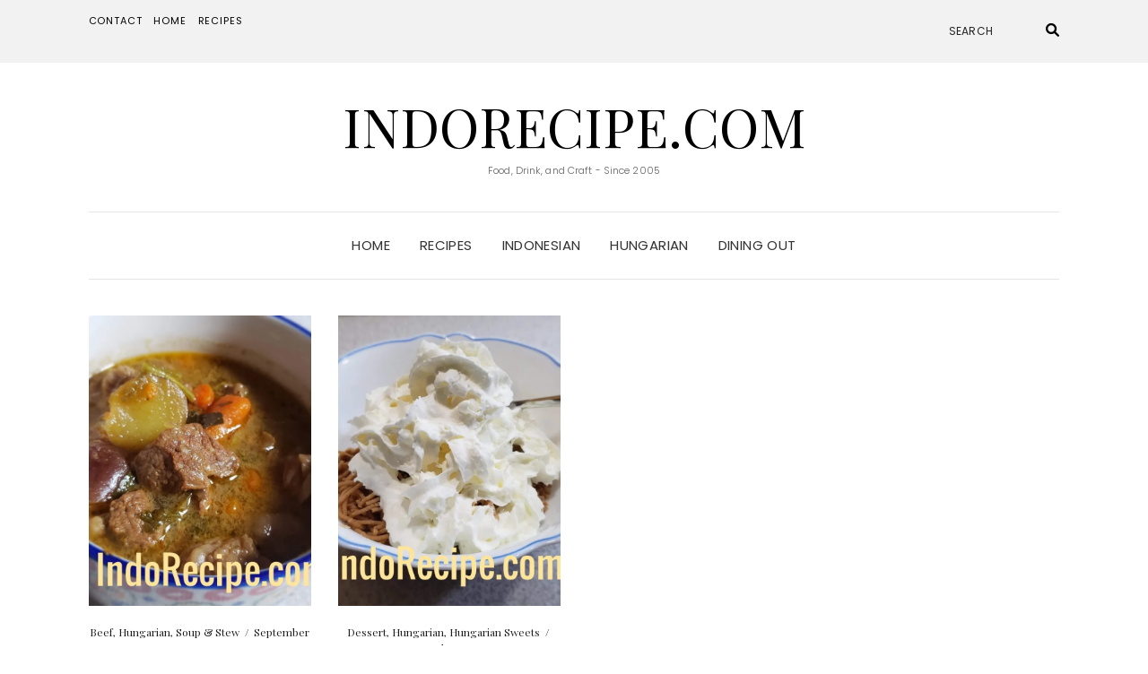

--- FILE ---
content_type: text/html; charset=UTF-8
request_url: https://www.indorecipe.com/2020/09/05/
body_size: 12585
content:
<!DOCTYPE html>
<html lang="en-US">
<head>
	<meta charset="UTF-8" />
	<meta http-equiv="X-UA-Compatible" content="IE=edge" />
	<meta name="viewport" content="width=device-width, initial-scale=1" />
		<title>September 5, 2020 &#8211; IndoRecipe.Com</title>
<meta name='robots' content='max-image-preview:large' />
<link rel='dns-prefetch' href='//www.indorecipe.com' />
<link rel='dns-prefetch' href='//stats.wp.com' />
<link rel='dns-prefetch' href='//fonts.googleapis.com' />
<link rel='dns-prefetch' href='//www.googletagmanager.com' />
<link rel='dns-prefetch' href='//pagead2.googlesyndication.com' />
<link href='https://fonts.gstatic.com' crossorigin rel='preconnect' />
<link rel='preconnect' href='//c0.wp.com' />
<link rel='preconnect' href='//i0.wp.com' />
<link rel="alternate" type="application/rss+xml" title="IndoRecipe.Com &raquo; Feed" href="https://www.indorecipe.com/feed/" />
<link rel="alternate" type="application/rss+xml" title="IndoRecipe.Com &raquo; Comments Feed" href="https://www.indorecipe.com/comments/feed/" />
<script>(()=>{"use strict";const e=[400,500,600,700,800,900],t=e=>`wprm-min-${e}`,n=e=>`wprm-max-${e}`,s=new Set,o="ResizeObserver"in window,r=o?new ResizeObserver((e=>{for(const t of e)c(t.target)})):null,i=.5/(window.devicePixelRatio||1);function c(s){const o=s.getBoundingClientRect().width||0;for(let r=0;r<e.length;r++){const c=e[r],a=o<=c+i;o>c+i?s.classList.add(t(c)):s.classList.remove(t(c)),a?s.classList.add(n(c)):s.classList.remove(n(c))}}function a(e){s.has(e)||(s.add(e),r&&r.observe(e),c(e))}!function(e=document){e.querySelectorAll(".wprm-recipe").forEach(a)}();if(new MutationObserver((e=>{for(const t of e)for(const e of t.addedNodes)e instanceof Element&&(e.matches?.(".wprm-recipe")&&a(e),e.querySelectorAll?.(".wprm-recipe").forEach(a))})).observe(document.documentElement,{childList:!0,subtree:!0}),!o){let e=0;addEventListener("resize",(()=>{e&&cancelAnimationFrame(e),e=requestAnimationFrame((()=>s.forEach(c)))}),{passive:!0})}})();</script>		<!-- This site uses the Google Analytics by ExactMetrics plugin v8.10.2 - Using Analytics tracking - https://www.exactmetrics.com/ -->
		<!-- Note: ExactMetrics is not currently configured on this site. The site owner needs to authenticate with Google Analytics in the ExactMetrics settings panel. -->
					<!-- No tracking code set -->
				<!-- / Google Analytics by ExactMetrics -->
		<style id='wp-img-auto-sizes-contain-inline-css' type='text/css'>
img:is([sizes=auto i],[sizes^="auto," i]){contain-intrinsic-size:3000px 1500px}
/*# sourceURL=wp-img-auto-sizes-contain-inline-css */
</style>
<style id='wp-emoji-styles-inline-css' type='text/css'>

	img.wp-smiley, img.emoji {
		display: inline !important;
		border: none !important;
		box-shadow: none !important;
		height: 1em !important;
		width: 1em !important;
		margin: 0 0.07em !important;
		vertical-align: -0.1em !important;
		background: none !important;
		padding: 0 !important;
	}
/*# sourceURL=wp-emoji-styles-inline-css */
</style>
<style id='wp-block-library-inline-css' type='text/css'>
:root{--wp-block-synced-color:#7a00df;--wp-block-synced-color--rgb:122,0,223;--wp-bound-block-color:var(--wp-block-synced-color);--wp-editor-canvas-background:#ddd;--wp-admin-theme-color:#007cba;--wp-admin-theme-color--rgb:0,124,186;--wp-admin-theme-color-darker-10:#006ba1;--wp-admin-theme-color-darker-10--rgb:0,107,160.5;--wp-admin-theme-color-darker-20:#005a87;--wp-admin-theme-color-darker-20--rgb:0,90,135;--wp-admin-border-width-focus:2px}@media (min-resolution:192dpi){:root{--wp-admin-border-width-focus:1.5px}}.wp-element-button{cursor:pointer}:root .has-very-light-gray-background-color{background-color:#eee}:root .has-very-dark-gray-background-color{background-color:#313131}:root .has-very-light-gray-color{color:#eee}:root .has-very-dark-gray-color{color:#313131}:root .has-vivid-green-cyan-to-vivid-cyan-blue-gradient-background{background:linear-gradient(135deg,#00d084,#0693e3)}:root .has-purple-crush-gradient-background{background:linear-gradient(135deg,#34e2e4,#4721fb 50%,#ab1dfe)}:root .has-hazy-dawn-gradient-background{background:linear-gradient(135deg,#faaca8,#dad0ec)}:root .has-subdued-olive-gradient-background{background:linear-gradient(135deg,#fafae1,#67a671)}:root .has-atomic-cream-gradient-background{background:linear-gradient(135deg,#fdd79a,#004a59)}:root .has-nightshade-gradient-background{background:linear-gradient(135deg,#330968,#31cdcf)}:root .has-midnight-gradient-background{background:linear-gradient(135deg,#020381,#2874fc)}:root{--wp--preset--font-size--normal:16px;--wp--preset--font-size--huge:42px}.has-regular-font-size{font-size:1em}.has-larger-font-size{font-size:2.625em}.has-normal-font-size{font-size:var(--wp--preset--font-size--normal)}.has-huge-font-size{font-size:var(--wp--preset--font-size--huge)}.has-text-align-center{text-align:center}.has-text-align-left{text-align:left}.has-text-align-right{text-align:right}.has-fit-text{white-space:nowrap!important}#end-resizable-editor-section{display:none}.aligncenter{clear:both}.items-justified-left{justify-content:flex-start}.items-justified-center{justify-content:center}.items-justified-right{justify-content:flex-end}.items-justified-space-between{justify-content:space-between}.screen-reader-text{border:0;clip-path:inset(50%);height:1px;margin:-1px;overflow:hidden;padding:0;position:absolute;width:1px;word-wrap:normal!important}.screen-reader-text:focus{background-color:#ddd;clip-path:none;color:#444;display:block;font-size:1em;height:auto;left:5px;line-height:normal;padding:15px 23px 14px;text-decoration:none;top:5px;width:auto;z-index:100000}html :where(.has-border-color){border-style:solid}html :where([style*=border-top-color]){border-top-style:solid}html :where([style*=border-right-color]){border-right-style:solid}html :where([style*=border-bottom-color]){border-bottom-style:solid}html :where([style*=border-left-color]){border-left-style:solid}html :where([style*=border-width]){border-style:solid}html :where([style*=border-top-width]){border-top-style:solid}html :where([style*=border-right-width]){border-right-style:solid}html :where([style*=border-bottom-width]){border-bottom-style:solid}html :where([style*=border-left-width]){border-left-style:solid}html :where(img[class*=wp-image-]){height:auto;max-width:100%}:where(figure){margin:0 0 1em}html :where(.is-position-sticky){--wp-admin--admin-bar--position-offset:var(--wp-admin--admin-bar--height,0px)}@media screen and (max-width:600px){html :where(.is-position-sticky){--wp-admin--admin-bar--position-offset:0px}}

/*# sourceURL=wp-block-library-inline-css */
</style><style id='wp-block-image-inline-css' type='text/css'>
.wp-block-image>a,.wp-block-image>figure>a{display:inline-block}.wp-block-image img{box-sizing:border-box;height:auto;max-width:100%;vertical-align:bottom}@media not (prefers-reduced-motion){.wp-block-image img.hide{visibility:hidden}.wp-block-image img.show{animation:show-content-image .4s}}.wp-block-image[style*=border-radius] img,.wp-block-image[style*=border-radius]>a{border-radius:inherit}.wp-block-image.has-custom-border img{box-sizing:border-box}.wp-block-image.aligncenter{text-align:center}.wp-block-image.alignfull>a,.wp-block-image.alignwide>a{width:100%}.wp-block-image.alignfull img,.wp-block-image.alignwide img{height:auto;width:100%}.wp-block-image .aligncenter,.wp-block-image .alignleft,.wp-block-image .alignright,.wp-block-image.aligncenter,.wp-block-image.alignleft,.wp-block-image.alignright{display:table}.wp-block-image .aligncenter>figcaption,.wp-block-image .alignleft>figcaption,.wp-block-image .alignright>figcaption,.wp-block-image.aligncenter>figcaption,.wp-block-image.alignleft>figcaption,.wp-block-image.alignright>figcaption{caption-side:bottom;display:table-caption}.wp-block-image .alignleft{float:left;margin:.5em 1em .5em 0}.wp-block-image .alignright{float:right;margin:.5em 0 .5em 1em}.wp-block-image .aligncenter{margin-left:auto;margin-right:auto}.wp-block-image :where(figcaption){margin-bottom:1em;margin-top:.5em}.wp-block-image.is-style-circle-mask img{border-radius:9999px}@supports ((-webkit-mask-image:none) or (mask-image:none)) or (-webkit-mask-image:none){.wp-block-image.is-style-circle-mask img{border-radius:0;-webkit-mask-image:url('data:image/svg+xml;utf8,<svg viewBox="0 0 100 100" xmlns="http://www.w3.org/2000/svg"><circle cx="50" cy="50" r="50"/></svg>');mask-image:url('data:image/svg+xml;utf8,<svg viewBox="0 0 100 100" xmlns="http://www.w3.org/2000/svg"><circle cx="50" cy="50" r="50"/></svg>');mask-mode:alpha;-webkit-mask-position:center;mask-position:center;-webkit-mask-repeat:no-repeat;mask-repeat:no-repeat;-webkit-mask-size:contain;mask-size:contain}}:root :where(.wp-block-image.is-style-rounded img,.wp-block-image .is-style-rounded img){border-radius:9999px}.wp-block-image figure{margin:0}.wp-lightbox-container{display:flex;flex-direction:column;position:relative}.wp-lightbox-container img{cursor:zoom-in}.wp-lightbox-container img:hover+button{opacity:1}.wp-lightbox-container button{align-items:center;backdrop-filter:blur(16px) saturate(180%);background-color:#5a5a5a40;border:none;border-radius:4px;cursor:zoom-in;display:flex;height:20px;justify-content:center;opacity:0;padding:0;position:absolute;right:16px;text-align:center;top:16px;width:20px;z-index:100}@media not (prefers-reduced-motion){.wp-lightbox-container button{transition:opacity .2s ease}}.wp-lightbox-container button:focus-visible{outline:3px auto #5a5a5a40;outline:3px auto -webkit-focus-ring-color;outline-offset:3px}.wp-lightbox-container button:hover{cursor:pointer;opacity:1}.wp-lightbox-container button:focus{opacity:1}.wp-lightbox-container button:focus,.wp-lightbox-container button:hover,.wp-lightbox-container button:not(:hover):not(:active):not(.has-background){background-color:#5a5a5a40;border:none}.wp-lightbox-overlay{box-sizing:border-box;cursor:zoom-out;height:100vh;left:0;overflow:hidden;position:fixed;top:0;visibility:hidden;width:100%;z-index:100000}.wp-lightbox-overlay .close-button{align-items:center;cursor:pointer;display:flex;justify-content:center;min-height:40px;min-width:40px;padding:0;position:absolute;right:calc(env(safe-area-inset-right) + 16px);top:calc(env(safe-area-inset-top) + 16px);z-index:5000000}.wp-lightbox-overlay .close-button:focus,.wp-lightbox-overlay .close-button:hover,.wp-lightbox-overlay .close-button:not(:hover):not(:active):not(.has-background){background:none;border:none}.wp-lightbox-overlay .lightbox-image-container{height:var(--wp--lightbox-container-height);left:50%;overflow:hidden;position:absolute;top:50%;transform:translate(-50%,-50%);transform-origin:top left;width:var(--wp--lightbox-container-width);z-index:9999999999}.wp-lightbox-overlay .wp-block-image{align-items:center;box-sizing:border-box;display:flex;height:100%;justify-content:center;margin:0;position:relative;transform-origin:0 0;width:100%;z-index:3000000}.wp-lightbox-overlay .wp-block-image img{height:var(--wp--lightbox-image-height);min-height:var(--wp--lightbox-image-height);min-width:var(--wp--lightbox-image-width);width:var(--wp--lightbox-image-width)}.wp-lightbox-overlay .wp-block-image figcaption{display:none}.wp-lightbox-overlay button{background:none;border:none}.wp-lightbox-overlay .scrim{background-color:#fff;height:100%;opacity:.9;position:absolute;width:100%;z-index:2000000}.wp-lightbox-overlay.active{visibility:visible}@media not (prefers-reduced-motion){.wp-lightbox-overlay.active{animation:turn-on-visibility .25s both}.wp-lightbox-overlay.active img{animation:turn-on-visibility .35s both}.wp-lightbox-overlay.show-closing-animation:not(.active){animation:turn-off-visibility .35s both}.wp-lightbox-overlay.show-closing-animation:not(.active) img{animation:turn-off-visibility .25s both}.wp-lightbox-overlay.zoom.active{animation:none;opacity:1;visibility:visible}.wp-lightbox-overlay.zoom.active .lightbox-image-container{animation:lightbox-zoom-in .4s}.wp-lightbox-overlay.zoom.active .lightbox-image-container img{animation:none}.wp-lightbox-overlay.zoom.active .scrim{animation:turn-on-visibility .4s forwards}.wp-lightbox-overlay.zoom.show-closing-animation:not(.active){animation:none}.wp-lightbox-overlay.zoom.show-closing-animation:not(.active) .lightbox-image-container{animation:lightbox-zoom-out .4s}.wp-lightbox-overlay.zoom.show-closing-animation:not(.active) .lightbox-image-container img{animation:none}.wp-lightbox-overlay.zoom.show-closing-animation:not(.active) .scrim{animation:turn-off-visibility .4s forwards}}@keyframes show-content-image{0%{visibility:hidden}99%{visibility:hidden}to{visibility:visible}}@keyframes turn-on-visibility{0%{opacity:0}to{opacity:1}}@keyframes turn-off-visibility{0%{opacity:1;visibility:visible}99%{opacity:0;visibility:visible}to{opacity:0;visibility:hidden}}@keyframes lightbox-zoom-in{0%{transform:translate(calc((-100vw + var(--wp--lightbox-scrollbar-width))/2 + var(--wp--lightbox-initial-left-position)),calc(-50vh + var(--wp--lightbox-initial-top-position))) scale(var(--wp--lightbox-scale))}to{transform:translate(-50%,-50%) scale(1)}}@keyframes lightbox-zoom-out{0%{transform:translate(-50%,-50%) scale(1);visibility:visible}99%{visibility:visible}to{transform:translate(calc((-100vw + var(--wp--lightbox-scrollbar-width))/2 + var(--wp--lightbox-initial-left-position)),calc(-50vh + var(--wp--lightbox-initial-top-position))) scale(var(--wp--lightbox-scale));visibility:hidden}}
/*# sourceURL=https://c0.wp.com/c/6.9/wp-includes/blocks/image/style.min.css */
</style>
<style id='wp-block-paragraph-inline-css' type='text/css'>
.is-small-text{font-size:.875em}.is-regular-text{font-size:1em}.is-large-text{font-size:2.25em}.is-larger-text{font-size:3em}.has-drop-cap:not(:focus):first-letter{float:left;font-size:8.4em;font-style:normal;font-weight:100;line-height:.68;margin:.05em .1em 0 0;text-transform:uppercase}body.rtl .has-drop-cap:not(:focus):first-letter{float:none;margin-left:.1em}p.has-drop-cap.has-background{overflow:hidden}:root :where(p.has-background){padding:1.25em 2.375em}:where(p.has-text-color:not(.has-link-color)) a{color:inherit}p.has-text-align-left[style*="writing-mode:vertical-lr"],p.has-text-align-right[style*="writing-mode:vertical-rl"]{rotate:180deg}
/*# sourceURL=https://c0.wp.com/c/6.9/wp-includes/blocks/paragraph/style.min.css */
</style>
<style id='global-styles-inline-css' type='text/css'>
:root{--wp--preset--aspect-ratio--square: 1;--wp--preset--aspect-ratio--4-3: 4/3;--wp--preset--aspect-ratio--3-4: 3/4;--wp--preset--aspect-ratio--3-2: 3/2;--wp--preset--aspect-ratio--2-3: 2/3;--wp--preset--aspect-ratio--16-9: 16/9;--wp--preset--aspect-ratio--9-16: 9/16;--wp--preset--color--black: #000000;--wp--preset--color--cyan-bluish-gray: #abb8c3;--wp--preset--color--white: #ffffff;--wp--preset--color--pale-pink: #f78da7;--wp--preset--color--vivid-red: #cf2e2e;--wp--preset--color--luminous-vivid-orange: #ff6900;--wp--preset--color--luminous-vivid-amber: #fcb900;--wp--preset--color--light-green-cyan: #7bdcb5;--wp--preset--color--vivid-green-cyan: #00d084;--wp--preset--color--pale-cyan-blue: #8ed1fc;--wp--preset--color--vivid-cyan-blue: #0693e3;--wp--preset--color--vivid-purple: #9b51e0;--wp--preset--gradient--vivid-cyan-blue-to-vivid-purple: linear-gradient(135deg,rgb(6,147,227) 0%,rgb(155,81,224) 100%);--wp--preset--gradient--light-green-cyan-to-vivid-green-cyan: linear-gradient(135deg,rgb(122,220,180) 0%,rgb(0,208,130) 100%);--wp--preset--gradient--luminous-vivid-amber-to-luminous-vivid-orange: linear-gradient(135deg,rgb(252,185,0) 0%,rgb(255,105,0) 100%);--wp--preset--gradient--luminous-vivid-orange-to-vivid-red: linear-gradient(135deg,rgb(255,105,0) 0%,rgb(207,46,46) 100%);--wp--preset--gradient--very-light-gray-to-cyan-bluish-gray: linear-gradient(135deg,rgb(238,238,238) 0%,rgb(169,184,195) 100%);--wp--preset--gradient--cool-to-warm-spectrum: linear-gradient(135deg,rgb(74,234,220) 0%,rgb(151,120,209) 20%,rgb(207,42,186) 40%,rgb(238,44,130) 60%,rgb(251,105,98) 80%,rgb(254,248,76) 100%);--wp--preset--gradient--blush-light-purple: linear-gradient(135deg,rgb(255,206,236) 0%,rgb(152,150,240) 100%);--wp--preset--gradient--blush-bordeaux: linear-gradient(135deg,rgb(254,205,165) 0%,rgb(254,45,45) 50%,rgb(107,0,62) 100%);--wp--preset--gradient--luminous-dusk: linear-gradient(135deg,rgb(255,203,112) 0%,rgb(199,81,192) 50%,rgb(65,88,208) 100%);--wp--preset--gradient--pale-ocean: linear-gradient(135deg,rgb(255,245,203) 0%,rgb(182,227,212) 50%,rgb(51,167,181) 100%);--wp--preset--gradient--electric-grass: linear-gradient(135deg,rgb(202,248,128) 0%,rgb(113,206,126) 100%);--wp--preset--gradient--midnight: linear-gradient(135deg,rgb(2,3,129) 0%,rgb(40,116,252) 100%);--wp--preset--font-size--small: 13px;--wp--preset--font-size--medium: 20px;--wp--preset--font-size--large: 36px;--wp--preset--font-size--x-large: 42px;--wp--preset--spacing--20: 0.44rem;--wp--preset--spacing--30: 0.67rem;--wp--preset--spacing--40: 1rem;--wp--preset--spacing--50: 1.5rem;--wp--preset--spacing--60: 2.25rem;--wp--preset--spacing--70: 3.38rem;--wp--preset--spacing--80: 5.06rem;--wp--preset--shadow--natural: 6px 6px 9px rgba(0, 0, 0, 0.2);--wp--preset--shadow--deep: 12px 12px 50px rgba(0, 0, 0, 0.4);--wp--preset--shadow--sharp: 6px 6px 0px rgba(0, 0, 0, 0.2);--wp--preset--shadow--outlined: 6px 6px 0px -3px rgb(255, 255, 255), 6px 6px rgb(0, 0, 0);--wp--preset--shadow--crisp: 6px 6px 0px rgb(0, 0, 0);}:where(.is-layout-flex){gap: 0.5em;}:where(.is-layout-grid){gap: 0.5em;}body .is-layout-flex{display: flex;}.is-layout-flex{flex-wrap: wrap;align-items: center;}.is-layout-flex > :is(*, div){margin: 0;}body .is-layout-grid{display: grid;}.is-layout-grid > :is(*, div){margin: 0;}:where(.wp-block-columns.is-layout-flex){gap: 2em;}:where(.wp-block-columns.is-layout-grid){gap: 2em;}:where(.wp-block-post-template.is-layout-flex){gap: 1.25em;}:where(.wp-block-post-template.is-layout-grid){gap: 1.25em;}.has-black-color{color: var(--wp--preset--color--black) !important;}.has-cyan-bluish-gray-color{color: var(--wp--preset--color--cyan-bluish-gray) !important;}.has-white-color{color: var(--wp--preset--color--white) !important;}.has-pale-pink-color{color: var(--wp--preset--color--pale-pink) !important;}.has-vivid-red-color{color: var(--wp--preset--color--vivid-red) !important;}.has-luminous-vivid-orange-color{color: var(--wp--preset--color--luminous-vivid-orange) !important;}.has-luminous-vivid-amber-color{color: var(--wp--preset--color--luminous-vivid-amber) !important;}.has-light-green-cyan-color{color: var(--wp--preset--color--light-green-cyan) !important;}.has-vivid-green-cyan-color{color: var(--wp--preset--color--vivid-green-cyan) !important;}.has-pale-cyan-blue-color{color: var(--wp--preset--color--pale-cyan-blue) !important;}.has-vivid-cyan-blue-color{color: var(--wp--preset--color--vivid-cyan-blue) !important;}.has-vivid-purple-color{color: var(--wp--preset--color--vivid-purple) !important;}.has-black-background-color{background-color: var(--wp--preset--color--black) !important;}.has-cyan-bluish-gray-background-color{background-color: var(--wp--preset--color--cyan-bluish-gray) !important;}.has-white-background-color{background-color: var(--wp--preset--color--white) !important;}.has-pale-pink-background-color{background-color: var(--wp--preset--color--pale-pink) !important;}.has-vivid-red-background-color{background-color: var(--wp--preset--color--vivid-red) !important;}.has-luminous-vivid-orange-background-color{background-color: var(--wp--preset--color--luminous-vivid-orange) !important;}.has-luminous-vivid-amber-background-color{background-color: var(--wp--preset--color--luminous-vivid-amber) !important;}.has-light-green-cyan-background-color{background-color: var(--wp--preset--color--light-green-cyan) !important;}.has-vivid-green-cyan-background-color{background-color: var(--wp--preset--color--vivid-green-cyan) !important;}.has-pale-cyan-blue-background-color{background-color: var(--wp--preset--color--pale-cyan-blue) !important;}.has-vivid-cyan-blue-background-color{background-color: var(--wp--preset--color--vivid-cyan-blue) !important;}.has-vivid-purple-background-color{background-color: var(--wp--preset--color--vivid-purple) !important;}.has-black-border-color{border-color: var(--wp--preset--color--black) !important;}.has-cyan-bluish-gray-border-color{border-color: var(--wp--preset--color--cyan-bluish-gray) !important;}.has-white-border-color{border-color: var(--wp--preset--color--white) !important;}.has-pale-pink-border-color{border-color: var(--wp--preset--color--pale-pink) !important;}.has-vivid-red-border-color{border-color: var(--wp--preset--color--vivid-red) !important;}.has-luminous-vivid-orange-border-color{border-color: var(--wp--preset--color--luminous-vivid-orange) !important;}.has-luminous-vivid-amber-border-color{border-color: var(--wp--preset--color--luminous-vivid-amber) !important;}.has-light-green-cyan-border-color{border-color: var(--wp--preset--color--light-green-cyan) !important;}.has-vivid-green-cyan-border-color{border-color: var(--wp--preset--color--vivid-green-cyan) !important;}.has-pale-cyan-blue-border-color{border-color: var(--wp--preset--color--pale-cyan-blue) !important;}.has-vivid-cyan-blue-border-color{border-color: var(--wp--preset--color--vivid-cyan-blue) !important;}.has-vivid-purple-border-color{border-color: var(--wp--preset--color--vivid-purple) !important;}.has-vivid-cyan-blue-to-vivid-purple-gradient-background{background: var(--wp--preset--gradient--vivid-cyan-blue-to-vivid-purple) !important;}.has-light-green-cyan-to-vivid-green-cyan-gradient-background{background: var(--wp--preset--gradient--light-green-cyan-to-vivid-green-cyan) !important;}.has-luminous-vivid-amber-to-luminous-vivid-orange-gradient-background{background: var(--wp--preset--gradient--luminous-vivid-amber-to-luminous-vivid-orange) !important;}.has-luminous-vivid-orange-to-vivid-red-gradient-background{background: var(--wp--preset--gradient--luminous-vivid-orange-to-vivid-red) !important;}.has-very-light-gray-to-cyan-bluish-gray-gradient-background{background: var(--wp--preset--gradient--very-light-gray-to-cyan-bluish-gray) !important;}.has-cool-to-warm-spectrum-gradient-background{background: var(--wp--preset--gradient--cool-to-warm-spectrum) !important;}.has-blush-light-purple-gradient-background{background: var(--wp--preset--gradient--blush-light-purple) !important;}.has-blush-bordeaux-gradient-background{background: var(--wp--preset--gradient--blush-bordeaux) !important;}.has-luminous-dusk-gradient-background{background: var(--wp--preset--gradient--luminous-dusk) !important;}.has-pale-ocean-gradient-background{background: var(--wp--preset--gradient--pale-ocean) !important;}.has-electric-grass-gradient-background{background: var(--wp--preset--gradient--electric-grass) !important;}.has-midnight-gradient-background{background: var(--wp--preset--gradient--midnight) !important;}.has-small-font-size{font-size: var(--wp--preset--font-size--small) !important;}.has-medium-font-size{font-size: var(--wp--preset--font-size--medium) !important;}.has-large-font-size{font-size: var(--wp--preset--font-size--large) !important;}.has-x-large-font-size{font-size: var(--wp--preset--font-size--x-large) !important;}
/*# sourceURL=global-styles-inline-css */
</style>

<style id='classic-theme-styles-inline-css' type='text/css'>
/*! This file is auto-generated */
.wp-block-button__link{color:#fff;background-color:#32373c;border-radius:9999px;box-shadow:none;text-decoration:none;padding:calc(.667em + 2px) calc(1.333em + 2px);font-size:1.125em}.wp-block-file__button{background:#32373c;color:#fff;text-decoration:none}
/*# sourceURL=/wp-includes/css/classic-themes.min.css */
</style>
<link rel='stylesheet' id='wprm-public-css' href='https://www.indorecipe.com/wp-content/plugins/wp-recipe-maker/dist/public-modern.css?ver=10.3.2' type='text/css' media='all' />
<link rel='stylesheet' id='wprmp-public-css' href='https://www.indorecipe.com/wp-content/plugins/wp-recipe-maker-premium/dist/public-pro.css?ver=10.3.4' type='text/css' media='all' />
<link rel='stylesheet' id='elara-fonts-css' href='https://fonts.googleapis.com/css?family=Poppins%3A300%2C400%2C500%2C600%7CPlayfair+Display%3A400%2C400i%2C700%2C700i%2C900&#038;subset=latin%2Clatin-ext' type='text/css' media='all' />
<link rel='stylesheet' id='bootstrap-css' href='https://www.indorecipe.com/wp-content/themes/elara/assets/css/bootstrap.min.css?ver=6.9' type='text/css' media='all' />
<link rel='stylesheet' id='smartmenus-bootstrap-css' href='https://www.indorecipe.com/wp-content/themes/elara/assets/css/jquery.smartmenus.bootstrap.css?ver=6.9' type='text/css' media='all' />
<link rel='stylesheet' id='fontawesome-css' href='https://www.indorecipe.com/wp-content/themes/elara/assets/css/fontawesome.min.css?ver=6.9' type='text/css' media='all' />
<link rel='stylesheet' id='font-awesome-css' href='https://www.indorecipe.com/wp-content/themes/elara/assets/css/all.min.css?ver=6.9' type='text/css' media='all' />
<link rel='stylesheet' id='slick-css' href='https://www.indorecipe.com/wp-content/themes/elara/assets/css/slick.min.css?ver=6.9' type='text/css' media='all' />
<link rel='stylesheet' id='slick-theme-css' href='https://www.indorecipe.com/wp-content/themes/elara/assets/css/slick-theme.min.css?ver=6.9' type='text/css' media='all' />
<link rel='stylesheet' id='elara-style-css' href='https://www.indorecipe.com/wp-content/themes/elara/style.css?ver=6.9' type='text/css' media='all' />
<script type="text/javascript" src="https://c0.wp.com/c/6.9/wp-includes/js/jquery/jquery.min.js" id="jquery-core-js"></script>
<script type="text/javascript" src="https://c0.wp.com/c/6.9/wp-includes/js/jquery/jquery-migrate.min.js" id="jquery-migrate-js"></script>
<link rel="https://api.w.org/" href="https://www.indorecipe.com/wp-json/" /><link rel="EditURI" type="application/rsd+xml" title="RSD" href="https://www.indorecipe.com/xmlrpc.php?rsd" />
<meta name="generator" content="WordPress 6.9" />
<meta name="generator" content="Site Kit by Google 1.167.0" /><style type="text/css"> .tippy-box[data-theme~="wprm"] { background-color: #333333; color: #FFFFFF; } .tippy-box[data-theme~="wprm"][data-placement^="top"] > .tippy-arrow::before { border-top-color: #333333; } .tippy-box[data-theme~="wprm"][data-placement^="bottom"] > .tippy-arrow::before { border-bottom-color: #333333; } .tippy-box[data-theme~="wprm"][data-placement^="left"] > .tippy-arrow::before { border-left-color: #333333; } .tippy-box[data-theme~="wprm"][data-placement^="right"] > .tippy-arrow::before { border-right-color: #333333; } .tippy-box[data-theme~="wprm"] a { color: #FFFFFF; } .wprm-comment-rating svg { width: 18px !important; height: 18px !important; } img.wprm-comment-rating { width: 90px !important; height: 18px !important; } body { --comment-rating-star-color: #343434; } body { --wprm-popup-font-size: 16px; } body { --wprm-popup-background: #ffffff; } body { --wprm-popup-title: #000000; } body { --wprm-popup-content: #444444; } body { --wprm-popup-button-background: #444444; } body { --wprm-popup-button-text: #ffffff; } body { --wprm-popup-accent: #747B2D; }</style><style type="text/css">.wprm-glossary-term {color: #5A822B;text-decoration: underline;cursor: help;}</style>	<style>img#wpstats{display:none}</style>
		
<!-- Google AdSense meta tags added by Site Kit -->
<meta name="google-adsense-platform-account" content="ca-host-pub-2644536267352236">
<meta name="google-adsense-platform-domain" content="sitekit.withgoogle.com">
<!-- End Google AdSense meta tags added by Site Kit -->

<!-- Google AdSense snippet added by Site Kit -->
<script type="text/javascript" async="async" src="https://pagead2.googlesyndication.com/pagead/js/adsbygoogle.js?client=ca-pub-6211596337764057&amp;host=ca-host-pub-2644536267352236" crossorigin="anonymous"></script>

<!-- End Google AdSense snippet added by Site Kit -->
<link rel="icon" href="https://i0.wp.com/www.indorecipe.com/wp-content/uploads/2018/09/cropped-230405_205153786192036_352095_n-1.jpg?fit=32%2C32&#038;ssl=1" sizes="32x32" />
<link rel="icon" href="https://i0.wp.com/www.indorecipe.com/wp-content/uploads/2018/09/cropped-230405_205153786192036_352095_n-1.jpg?fit=192%2C192&#038;ssl=1" sizes="192x192" />
<link rel="apple-touch-icon" href="https://i0.wp.com/www.indorecipe.com/wp-content/uploads/2018/09/cropped-230405_205153786192036_352095_n-1.jpg?fit=180%2C180&#038;ssl=1" />
<meta name="msapplication-TileImage" content="https://i0.wp.com/www.indorecipe.com/wp-content/uploads/2018/09/cropped-230405_205153786192036_352095_n-1.jpg?fit=270%2C270&#038;ssl=1" />
<style id="kirki-inline-styles"></style></head>

<body class="archive date wp-theme-elara elara-background-color-default">
	<div class="header" role="banner">

		<div class="widget-area widget-area-header">
	<div class="container-wrap">
		<div class="wrapper">
			<div class="row">
				<div class="sidebar-top sidebar-top-left col-md-4 col-xs-12">
											<div class="header-widget widget widget_nav_menu menu example-header-sidebar"> 
			<ul>
				<li class="page_item page-item-29"><a href="https://www.indorecipe.com/contact/">Contact</a></li>
<li class="page_item page-item-27"><a href="https://www.indorecipe.com/">Home</a></li>
<li class="page_item page-item-4745 current_page_parent"><a href="https://www.indorecipe.com/blogs/">Recipes</a></li>
			</ul>

			</div>									</div>
				<div class="sidebar-top sidebar-top-center col-md-4 col-xs-12">
									</div>
				<div class="sidebar-top sidebar-top-right col-md-4 col-xs-12">
											<div class="header-widget widget widget_search example-header-sidebar"><form role="search" method="get" class="search-form" action="https://www.indorecipe.com/">
	<input type="search" class="search-field" value="" name="s" placeholder="Search" />
	<button type="submit" class="search-submit">
		<i class="fa fa-search"></i>		<span>Search</span>
	</button>
</form></div>									</div>
			</div><!-- row -->
		</div><!-- wrapper -->
	</div><!-- container-wrap -->
</div><!-- widget-area widget-area-header -->
<div class="header-toggle"><i class="fa fa-angle-down"></i></div>
<div class="default-background-color">
	<div class="logo">
					<div class="header-logo-text">
				<a href="https://www.indorecipe.com/">IndoRecipe.Com</a>
			</div>
					<div class="tagline">
				<p>Food, Drink, and Craft - Since 2005</p>
			</div>
			</div><!-- .logo -->
</div><!-- default-background-color --><div class="default-background-color">
	<div class="wrapper wrapper-nav">
		<nav class="main-navbar navbar navbar-default" id="main-navbar">
			<div class="navbar-header">
				<button type="button" class="navbar-toggle collapsed" data-toggle="collapse" data-target=".wrapper-nav .navbar-collapse" aria-expanded="false">
					<span class="sr-only">Toggle Navigation</span>
					<span class="icon-bar"></span>
					<span class="icon-bar"></span>
					<span class="icon-bar"></span>
				</button>
			</div>
			<div id="main-menu" class="navbar-collapse collapse menu-container"><ul id="menu-top-menu" class="nav navbar-nav menu"><li id="menu-item-38" class="menu-item menu-item-type-custom menu-item-object-custom menu-item-home menu-item-38"><a href="https://www.indorecipe.com/">Home</a></li>
<li id="menu-item-4748" class="menu-item menu-item-type-post_type menu-item-object-page current_page_parent menu-item-4748"><a href="https://www.indorecipe.com/blogs/">Recipes</a></li>
<li id="menu-item-2781" class="menu-item menu-item-type-taxonomy menu-item-object-category menu-item-2781"><a href="https://www.indorecipe.com/category/indonesian/">Indonesian</a></li>
<li id="menu-item-2780" class="menu-item menu-item-type-taxonomy menu-item-object-category menu-item-2780"><a href="https://www.indorecipe.com/category/hungarian/">Hungarian</a></li>
<li id="menu-item-2961" class="menu-item menu-item-type-taxonomy menu-item-object-category menu-item-2961"><a href="https://www.indorecipe.com/category/dining-out/">Dining Out</a></li>
</ul></div>		</nav><!-- main-navbar -->
	</div><!-- wrapper -->
</div><!-- default-background-color -->	</div><!-- header -->
<div class="default-background-color">
	<main class="main" role="main">
		<div class="wrapper">
			<div class="row">
				<div class=" col-xs-12 sidebar-off">
					
<div id="blog-feed" class="section-feed row">
	
<article id="post-6261" class="entry matcheight col-lg-3 col-md-3 col-sm-6 col-xs-12 post-6261 post type-post status-publish format-standard has-post-thumbnail hentry category-beef category-hungarian category-soup">

	
					<div class="entry-thumb">

									<a href="https://www.indorecipe.com/2020/09/05/end-of-summer-cookout-gulyasleves-goulash-in-cauldron/" rel="bookmark">
				
									<img width="690" height="900" src="https://i0.wp.com/www.indorecipe.com/wp-content/uploads/2020/09/download-16-1.jpg?resize=690%2C900&amp;ssl=1" class="img-responsive wp-post-image" alt="End of Summer Cookout: Gulyasleves (Goulash) In Cauldron" decoding="async" fetchpriority="high" srcset="https://i0.wp.com/www.indorecipe.com/wp-content/uploads/2020/09/download-16-1.jpg?resize=690%2C900&amp;ssl=1 690w, https://i0.wp.com/www.indorecipe.com/wp-content/uploads/2020/09/download-16-1.jpg?zoom=2&amp;resize=690%2C900&amp;ssl=1 1380w" sizes="(max-width: 690px) 100vw, 690px" />				
									</a>
				
			</div><!-- entry-thumb -->
	<footer class="entry-meta">
		<div>
						<span class="entry-category"><a href="https://www.indorecipe.com/category/beef/" rel="category tag">Beef</a>, <a href="https://www.indorecipe.com/category/hungarian/" rel="category tag">Hungarian</a>, <a href="https://www.indorecipe.com/category/soup/" rel="category tag">Soup &amp; Stew</a></span>			<span class="entry-separator">&nbsp;&#047;&nbsp;</span>			<span class="entry-date">September 5, 2020</span>		</div>
		<div>
											</div>
	</footer>

	<h3 class="entry-title"><a href="https://www.indorecipe.com/2020/09/05/end-of-summer-cookout-gulyasleves-goulash-in-cauldron/" rel="bookmark">End of Summer Cookout: Gulyasleves (Goulash) In Cauldron</a></h3>	
	
</article><!-- #post-6261 -->


<article id="post-6255" class="entry matcheight col-lg-3 col-md-3 col-sm-6 col-xs-12 post-6255 post type-post status-publish format-standard has-post-thumbnail hentry category-dessert category-hungarian category-sutemeny">

	
					<div class="entry-thumb">

									<a href="https://www.indorecipe.com/2020/09/05/gesztenyepure-2/" rel="bookmark">
				
									<img width="690" height="900" src="https://i0.wp.com/www.indorecipe.com/wp-content/uploads/2020/09/download-14-1.jpg?resize=690%2C900&amp;ssl=1" class="img-responsive wp-post-image" alt="Gesztenyepure" decoding="async" srcset="https://i0.wp.com/www.indorecipe.com/wp-content/uploads/2020/09/download-14-1.jpg?resize=690%2C900&amp;ssl=1 690w, https://i0.wp.com/www.indorecipe.com/wp-content/uploads/2020/09/download-14-1.jpg?zoom=2&amp;resize=690%2C900&amp;ssl=1 1380w" sizes="(max-width: 690px) 100vw, 690px" />				
									</a>
				
			</div><!-- entry-thumb -->
	<footer class="entry-meta">
		<div>
						<span class="entry-category"><a href="https://www.indorecipe.com/category/dessert/" rel="category tag">Dessert</a>, <a href="https://www.indorecipe.com/category/hungarian/" rel="category tag">Hungarian</a>, <a href="https://www.indorecipe.com/category/sutemeny/" rel="category tag">Hungarian Sweets</a></span>			<span class="entry-separator">&nbsp;&#047;&nbsp;</span>			<span class="entry-date">September 5, 2020</span>		</div>
		<div>
											</div>
	</footer>

	<h3 class="entry-title"><a href="https://www.indorecipe.com/2020/09/05/gesztenyepure-2/" rel="bookmark">Gesztenyepure</a></h3>	
	
</article><!-- #post-6255 -->

</div><!-- section-feed row -->

				</div><!--  col-xs-12 sidebar-off -->

							</div><!-- row -->
		</div><!-- wrapper -->
	</main>
</div><!-- default-background-color -->

	<div class="footer footer-columns" role="contentinfo">
		<div class="default-background-color">
			<div class="wrapper">
			
	<div class="widget-area widget-area-footer widget-area-footer-columns" role="complementary">

	
		<div class="row footer-columns footer-columns-5">

									<div class="col-lg-20 col-md-20 col-sm-6 footer-columns-col-1"><div id="block-8" class="footer-columns-widget widget widget_block widget_text">
<p>Hello!</p>
</div><div id="block-9" class="footer-columns-widget widget widget_block widget_text">
<p>IndoRecipe.com has been on the net since 2005 and the site has seen some changes throughout the years.</p>
</div><div id="block-6" class="footer-columns-widget widget widget_block widget_text">
<p>You may find our postings/recipes on Hive, Shaw Spotlight, Youtube, Steemit, Instagram, Twitter, Facebook, Flickr, Instructables, Wikipedia, Yahoo Answers.</p>
</div><div id="block-10" class="footer-columns-widget widget widget_block widget_text">
<p>We are IndoRecipe.com, Nina diBC, The Little Sweet Shoppe, Who's The Kitchen Fairy, klinong, My Little Kitchen Fairies, becakpilot, and Kuchiki Rukia.</p>
</div><div id="block-13" class="footer-columns-widget widget widget_block widget_text">
<p>Thank you for staying with us through all these years, and hope to keep seeing you for many more years to come :)</p>
</div><div id="block-15" class="footer-columns-widget widget widget_block widget_text">
<p></p>
</div><div id="block-16" class="footer-columns-widget widget widget_block widget_media_image"><div class="wp-block-image">
<figure class="aligncenter size-full is-resized"><img loading="lazy" decoding="async" width="555" height="416" src="https://www.indorecipe.com/wp-content/uploads/2023/12/230405_205153786192036_352095_n.jpg" alt="" class="wp-image-13197" style="width:162px;height:auto" srcset="https://i0.wp.com/www.indorecipe.com/wp-content/uploads/2023/12/230405_205153786192036_352095_n.jpg?w=555&amp;ssl=1 555w, https://i0.wp.com/www.indorecipe.com/wp-content/uploads/2023/12/230405_205153786192036_352095_n.jpg?resize=300%2C225&amp;ssl=1 300w, https://i0.wp.com/www.indorecipe.com/wp-content/uploads/2023/12/230405_205153786192036_352095_n.jpg?resize=500%2C375&amp;ssl=1 500w" sizes="auto, (max-width: 555px) 100vw, 555px" /></figure>
</div></div></div>
											<div class="col-lg-20 col-md-20 col-sm-6 footer-columns-col-2"><div id="categories-3" class="footer-columns-widget widget widget_categories"><h3 class="widget-title">Categories</h3>
			<ul>
					<li class="cat-item cat-item-2509"><a href="https://www.indorecipe.com/category/3-ingredients/">3 Ingredients</a> (11)
</li>
	<li class="cat-item cat-item-2861"><a href="https://www.indorecipe.com/category/air-fry/">Air Fry</a> (15)
</li>
	<li class="cat-item cat-item-199"><a href="https://www.indorecipe.com/category/art-craft/">Art &amp; Craft</a> (31)
</li>
	<li class="cat-item cat-item-1086"><a href="https://www.indorecipe.com/category/bbq-grill/">BBQ &amp; Grilling</a> (63)
</li>
	<li class="cat-item cat-item-185"><a href="https://www.indorecipe.com/category/beef/">Beef</a> (125)
</li>
	<li class="cat-item cat-item-171"><a href="https://www.indorecipe.com/category/bread/">Bread</a> (176)
</li>
	<li class="cat-item cat-item-1238"><a href="https://www.indorecipe.com/category/brownies/">Brownies</a> (30)
</li>
	<li class="cat-item cat-item-172"><a href="https://www.indorecipe.com/category/cake/">Cake</a> (195)
</li>
	<li class="cat-item cat-item-1156"><a href="https://www.indorecipe.com/category/cake-decorating/">Cake Decorating</a> (77)
</li>
	<li class="cat-item cat-item-72"><a href="https://www.indorecipe.com/category/candy/">Candy</a> (69)
</li>
	<li class="cat-item cat-item-1215"><a href="https://www.indorecipe.com/category/casserole/">Casserole</a> (8)
</li>
	<li class="cat-item cat-item-895"><a href="https://www.indorecipe.com/category/cheesecake/">Cheesecake</a> (33)
</li>
	<li class="cat-item cat-item-1148"><a href="https://www.indorecipe.com/category/chili/">Chili</a> (8)
</li>
	<li class="cat-item cat-item-2489"><a href="https://www.indorecipe.com/category/condiment-pickles/">Condiment/Pickles</a> (8)
</li>
	<li class="cat-item cat-item-239"><a href="https://www.indorecipe.com/category/cookies/">Cookies</a> (214)
</li>
	<li class="cat-item cat-item-182"><a href="https://www.indorecipe.com/category/dessert/">Dessert</a> (103)
</li>
	<li class="cat-item cat-item-1641"><a href="https://www.indorecipe.com/category/dining-out/">Dining Out</a> (23)
</li>
	<li class="cat-item cat-item-183"><a href="https://www.indorecipe.com/category/drinks/">Drinks</a> (81)
</li>
	<li class="cat-item cat-item-1356"><a href="https://www.indorecipe.com/category/dumpling/">Dumpling</a> (7)
</li>
	<li class="cat-item cat-item-5330"><a href="https://www.indorecipe.com/category/edible-art-craft/">Edible Art &amp; Craft</a> (73)
</li>
	<li class="cat-item cat-item-1129"><a href="https://www.indorecipe.com/category/egg-dish/">Egg Dish</a> (19)
</li>
	<li class="cat-item cat-item-1034"><a href="https://www.indorecipe.com/category/elk-moose-deer/">Elk/Moose/Deer</a> (6)
</li>
	<li class="cat-item cat-item-896"><a href="https://www.indorecipe.com/category/fermentation/">Fermentation</a> (15)
</li>
	<li class="cat-item cat-item-5048"><a href="https://www.indorecipe.com/category/filipino/">Filipino</a> (7)
</li>
	<li class="cat-item cat-item-6032"><a href="https://www.indorecipe.com/category/food-similarities/">Food Similarities</a> (3)
</li>
	<li class="cat-item cat-item-317"><a href="https://www.indorecipe.com/category/gingerbread-house/">Gingerbread House</a> (9)
</li>
	<li class="cat-item cat-item-2334"><a href="https://www.indorecipe.com/category/giveaway-competition/">Giveaway &amp; Competition</a> (27)
</li>
	<li class="cat-item cat-item-46"><a href="https://www.indorecipe.com/category/halloween/">Halloween</a> (61)
</li>
	<li class="cat-item cat-item-5418"><a href="https://www.indorecipe.com/category/home-remedy/">Home Remedy</a> (2)
</li>
	<li class="cat-item cat-item-1754"><a href="https://www.indorecipe.com/category/homemade-seasonings-rubs/">Homemade Seasonings/Rubs</a> (1)
</li>
	<li class="cat-item cat-item-1815"><a href="https://www.indorecipe.com/category/homemade-spreads-jams/">Homemade Spreads/Jams</a> (33)
</li>
	<li class="cat-item cat-item-117"><a href="https://www.indorecipe.com/category/hungarian/">Hungarian</a> (202)
</li>
	<li class="cat-item cat-item-6246"><a href="https://www.indorecipe.com/category/sutemeny/">Hungarian Sweets</a> (125)
</li>
	<li class="cat-item cat-item-221"><a href="https://www.indorecipe.com/category/ice-cream/">Ice Cream</a> (12)
</li>
	<li class="cat-item cat-item-96"><a href="https://www.indorecipe.com/category/indonesian/">Indonesian</a> (600)
</li>
	<li class="cat-item cat-item-7213"><a href="https://www.indorecipe.com/category/indonesian-bread/">Indonesian Bread</a> (43)
</li>
	<li class="cat-item cat-item-7210"><a href="https://www.indorecipe.com/category/indonesian-cookies/">Indonesian Cookies and Candies</a> (21)
</li>
	<li class="cat-item cat-item-7211"><a href="https://www.indorecipe.com/category/indonesian-dessert/">Indonesian Dessert</a> (50)
</li>
	<li class="cat-item cat-item-7209"><a href="https://www.indorecipe.com/category/indonesian-drinks/">Indonesian Drinks</a> (24)
</li>
	<li class="cat-item cat-item-6213"><a href="https://www.indorecipe.com/category/mie/">Indonesian Noodle Dish</a> (12)
</li>
	<li class="cat-item cat-item-7223"><a href="https://www.indorecipe.com/category/indonesian-rice/">Indonesian Rice</a> (23)
</li>
	<li class="cat-item cat-item-6124"><a href="https://www.indorecipe.com/category/gorengan/">Indonesian Savory Cakes and Snacks</a> (48)
</li>
	<li class="cat-item cat-item-7212"><a href="https://www.indorecipe.com/category/indonesian-soup-and-stew/">Indonesian Soup and Stew</a> (75)
</li>
	<li class="cat-item cat-item-6244"><a href="https://www.indorecipe.com/category/indonesian-stir-fry/">Indonesian Stir Fry</a> (33)
</li>
	<li class="cat-item cat-item-7215"><a href="https://www.indorecipe.com/category/indonesian-sweets/">Indonesian Sweets</a> (116)
</li>
	<li class="cat-item cat-item-240"><a href="https://www.indorecipe.com/category/instant-pot/">Instant Pot</a> (29)
</li>
	<li class="cat-item cat-item-73"><a href="https://www.indorecipe.com/category/instructables/">Instructables</a> (131)
</li>
	<li class="cat-item cat-item-7009"><a href="https://www.indorecipe.com/category/lamb-goat/">Lamb/Goat</a> (7)
</li>
	<li class="cat-item cat-item-5961"><a href="https://www.indorecipe.com/category/lamingtons/">Lamingtons</a> (5)
</li>
	<li class="cat-item cat-item-395"><a href="https://www.indorecipe.com/category/low-carb-keto/">Low Carb &amp; Keto</a> (20)
</li>
	<li class="cat-item cat-item-2548"><a href="https://www.indorecipe.com/category/microwave/">Microwave</a> (17)
</li>
	<li class="cat-item cat-item-5909"><a href="https://www.indorecipe.com/category/muffins/">Muffins</a> (73)
</li>
	<li class="cat-item cat-item-3941"><a href="https://www.indorecipe.com/category/mug-cake/">Mug Cake</a> (4)
</li>
	<li class="cat-item cat-item-47"><a href="https://www.indorecipe.com/category/pancake/">Pancake &amp; Waffle</a> (31)
</li>
	<li class="cat-item cat-item-2301"><a href="https://www.indorecipe.com/category/party-table-ideas/">Party Table Ideas</a> (8)
</li>
	<li class="cat-item cat-item-369"><a href="https://www.indorecipe.com/category/pasta-noodle/">Pasta &amp; Noodle</a> (46)
</li>
	<li class="cat-item cat-item-591"><a href="https://www.indorecipe.com/category/pastry/">Pastry</a> (52)
</li>
	<li class="cat-item cat-item-6122"><a href="https://www.indorecipe.com/category/pho/">Pho</a> (4)
</li>
	<li class="cat-item cat-item-74"><a href="https://www.indorecipe.com/category/pie/">Pie</a> (70)
</li>
	<li class="cat-item cat-item-1277"><a href="https://www.indorecipe.com/category/pizza/">Pizza</a> (14)
</li>
	<li class="cat-item cat-item-97"><a href="https://www.indorecipe.com/category/porridge/">Porridge</a> (17)
</li>
	<li class="cat-item cat-item-1557"><a href="https://www.indorecipe.com/category/potatoes/">Potatoes</a> (34)
</li>
	<li class="cat-item cat-item-184"><a href="https://www.indorecipe.com/category/poultry/">Poultry</a> (145)
</li>
	<li class="cat-item cat-item-4378"><a href="https://www.indorecipe.com/category/pressure-cooker/">Pressure Cooker</a> (3)
</li>
	<li class="cat-item cat-item-6123"><a href="https://www.indorecipe.com/category/pumpkin-pie/">Pumpkin Pie</a> (8)
</li>
	<li class="cat-item cat-item-6197"><a href="https://www.indorecipe.com/category/quesadilla/">Quesadilla</a> (5)
</li>
	<li class="cat-item cat-item-1553"><a href="https://www.indorecipe.com/category/rabbit/">Rabbit</a> (3)
</li>
	<li class="cat-item cat-item-186"><a href="https://www.indorecipe.com/category/rice/">Rice</a> (52)
</li>
	<li class="cat-item cat-item-1558"><a href="https://www.indorecipe.com/category/salad/">Salad</a> (34)
</li>
	<li class="cat-item cat-item-3406"><a href="https://www.indorecipe.com/category/sandwich/">Sandwich</a> (16)
</li>
	<li class="cat-item cat-item-657"><a href="https://www.indorecipe.com/category/seafood/">Seafood</a> (38)
</li>
	<li class="cat-item cat-item-2303"><a href="https://www.indorecipe.com/category/slow-cooker-crockpot/">Slow Cooker &amp; Crockpot</a> (21)
</li>
	<li class="cat-item cat-item-170"><a href="https://www.indorecipe.com/category/snacks/">Snacks</a> (50)
</li>
	<li class="cat-item cat-item-95"><a href="https://www.indorecipe.com/category/soup/">Soup &amp; Stew</a> (123)
</li>
	<li class="cat-item cat-item-1704"><a href="https://www.indorecipe.com/category/sourdough-starter/">Sourdough Starter</a> (16)
</li>
	<li class="cat-item cat-item-98"><a href="https://www.indorecipe.com/category/steemit/">Steemit/Hive</a> (1,022)
</li>
	<li class="cat-item cat-item-1751"><a href="https://www.indorecipe.com/category/stir-fry/">Stir Fry</a> (80)
</li>
	<li class="cat-item cat-item-7103"><a href="https://www.indorecipe.com/category/tea-bread/">Tea Bread</a> (14)
</li>
	<li class="cat-item cat-item-5929"><a href="https://www.indorecipe.com/category/tempe-tempeh/">Tempe (Tempeh)</a> (17)
</li>
	<li class="cat-item cat-item-6447"><a href="https://www.indorecipe.com/category/vegan-cheesecake/">Vegan Cheesecake</a> (3)
</li>
	<li class="cat-item cat-item-6191"><a href="https://www.indorecipe.com/category/vegan-cookies/">Vegan Cookies</a> (46)
</li>
	<li class="cat-item cat-item-6195"><a href="https://www.indorecipe.com/category/vegan-muffins/">Vegan Muffins</a> (18)
</li>
	<li class="cat-item cat-item-6442"><a href="https://www.indorecipe.com/category/vegan-pie/">Vegan Pie</a> (17)
</li>
	<li class="cat-item cat-item-949"><a href="https://www.indorecipe.com/category/vegan-plant-based/">Vegan/Plant-Based</a> (495)
</li>
	<li class="cat-item cat-item-3985"><a href="https://www.indorecipe.com/category/vegetable-dish/">Vegetable Dish</a> (75)
</li>
	<li class="cat-item cat-item-2621"><a href="https://www.indorecipe.com/category/winning-recipe-tutorial/">Winning Recipe/Tutorial</a> (5)
</li>
			</ul>

			</div></div>
											<div class="col-lg-20 col-md-20 col-sm-6 footer-columns-col-3">
		<div id="recent-posts-3" class="footer-columns-widget widget widget_recent_entries">
		<h3 class="widget-title">Recent Posts</h3>
		<ul>
											<li>
					<a href="https://www.indorecipe.com/2026/01/18/apple-raisin-almond-rolls/">Apple Raisin Almond Rolls</a>
									</li>
											<li>
					<a href="https://www.indorecipe.com/2026/01/18/candy-coated-chocolate-muffins/">Candy Coated Chocolate Muffins</a>
									</li>
											<li>
					<a href="https://www.indorecipe.com/2026/01/18/banana-caramel-muffins/">Banana Caramel Muffins</a>
									</li>
											<li>
					<a href="https://www.indorecipe.com/2026/01/18/mocha-chiffon-cake/">Mocha Chiffon Cake</a>
									</li>
											<li>
					<a href="https://www.indorecipe.com/2026/01/18/walnut-rolls/">Walnut Rolls</a>
									</li>
											<li>
					<a href="https://www.indorecipe.com/2026/01/18/indonesian-bakso-with-vietnamese-pho/">Indonesian Bakso with Vietnamese Pho</a>
									</li>
											<li>
					<a href="https://www.indorecipe.com/2026/01/18/chocolate-peppermint-edge/">Chocolate Peppermint Edge</a>
									</li>
											<li>
					<a href="https://www.indorecipe.com/2025/11/29/hotdog-buns/">Hotdog Buns</a>
									</li>
											<li>
					<a href="https://www.indorecipe.com/2025/11/29/pangsit-goreng/">Pangsit Goreng</a>
									</li>
											<li>
					<a href="https://www.indorecipe.com/2025/11/29/milo-cream-dessert/">Milo Cream Dessert</a>
									</li>
					</ul>

		</div></div>
											<div class="col-lg-20 col-md-20 col-sm-6 footer-columns-col-4"><div id="calendar-2" class="footer-columns-widget widget widget_calendar"><div id="calendar_wrap" class="calendar_wrap"><table id="wp-calendar" class="wp-calendar-table">
	<caption>September 2020</caption>
	<thead>
	<tr>
		<th scope="col" aria-label="Monday">M</th>
		<th scope="col" aria-label="Tuesday">T</th>
		<th scope="col" aria-label="Wednesday">W</th>
		<th scope="col" aria-label="Thursday">T</th>
		<th scope="col" aria-label="Friday">F</th>
		<th scope="col" aria-label="Saturday">S</th>
		<th scope="col" aria-label="Sunday">S</th>
	</tr>
	</thead>
	<tbody>
	<tr>
		<td colspan="1" class="pad">&nbsp;</td><td>1</td><td>2</td><td>3</td><td>4</td><td><a href="https://www.indorecipe.com/2020/09/05/" aria-label="Posts published on September 5, 2020">5</a></td><td>6</td>
	</tr>
	<tr>
		<td>7</td><td>8</td><td>9</td><td>10</td><td>11</td><td>12</td><td>13</td>
	</tr>
	<tr>
		<td>14</td><td>15</td><td>16</td><td>17</td><td>18</td><td>19</td><td>20</td>
	</tr>
	<tr>
		<td>21</td><td>22</td><td>23</td><td>24</td><td>25</td><td>26</td><td>27</td>
	</tr>
	<tr>
		<td>28</td><td>29</td><td>30</td>
		<td class="pad" colspan="4">&nbsp;</td>
	</tr>
	</tbody>
	</table><nav aria-label="Previous and next months" class="wp-calendar-nav">
		<span class="wp-calendar-nav-prev"><a href="https://www.indorecipe.com/2020/08/">&laquo; Aug</a></span>
		<span class="pad">&nbsp;</span>
		<span class="wp-calendar-nav-next"><a href="https://www.indorecipe.com/2020/10/">Oct &raquo;</a></span>
	</nav></div></div></div>
											<div class="col-lg-20 col-md-20 col-sm-6 footer-columns-col-5"><div id="annual_archive_widget-3" class="footer-columns-widget widget Annual_Archive_Widget"><h3 class="widget-title">Archives</h3>		<ul>
			<li><a href='https://www.indorecipe.com/2026/'>2026</a>&nbsp;(7)</li>
	<li><a href='https://www.indorecipe.com/2025/'>2025</a>&nbsp;(213)</li>
	<li><a href='https://www.indorecipe.com/2024/'>2024</a>&nbsp;(182)</li>
	<li><a href='https://www.indorecipe.com/2023/'>2023</a>&nbsp;(71)</li>
	<li><a href='https://www.indorecipe.com/2022/'>2022</a>&nbsp;(53)</li>
	<li><a href='https://www.indorecipe.com/2021/'>2021</a>&nbsp;(137)</li>
	<li><a href='https://www.indorecipe.com/2020/'>2020</a>&nbsp;(155)</li>
	<li><a href='https://www.indorecipe.com/2019/'>2019</a>&nbsp;(90)</li>
	<li><a href='https://www.indorecipe.com/2018/'>2018</a>&nbsp;(155)</li>
	<li><a href='https://www.indorecipe.com/2017/'>2017</a>&nbsp;(185)</li>
	<li><a href='https://www.indorecipe.com/2016/'>2016</a>&nbsp;(170)</li>
	<li><a href='https://www.indorecipe.com/2015/'>2015</a>&nbsp;(128)</li>
	<li><a href='https://www.indorecipe.com/2014/'>2014</a>&nbsp;(81)</li>
	<li><a href='https://www.indorecipe.com/2013/'>2013</a>&nbsp;(79)</li>
	<li><a href='https://www.indorecipe.com/2012/'>2012</a>&nbsp;(21)</li>
	<li><a href='https://www.indorecipe.com/2011/'>2011</a>&nbsp;(32)</li>
	<li><a href='https://www.indorecipe.com/2010/'>2010</a>&nbsp;(27)</li>
	<li><a href='https://www.indorecipe.com/2009/'>2009</a>&nbsp;(130)</li>
	<li><a href='https://www.indorecipe.com/2008/'>2008</a>&nbsp;(113)</li>
	<li><a href='https://www.indorecipe.com/2007/'>2007</a>&nbsp;(94)</li>
	<li><a href='https://www.indorecipe.com/2006/'>2006</a>&nbsp;(53)</li>
	<li><a href='https://www.indorecipe.com/2005/'>2005</a>&nbsp;(93)</li>
		</ul>
		</div></div>
					
		</div><!-- row footer-columns" -->

	
	</div><!-- widget-area widget-area-footer -->


				<div class="footer-copyrights">
					<ul>
						<li class="credits">
                            <a href="https://www.lyrathemes.com/elara/" target="_blank">Elara</a> by LyraThemes                        </li>

						<li>
													</li>
					</ul>
				</div><!-- footer-copyrights -->

			</div><!-- wrapper -->
		</div><!-- default-background-color -->
	</div><!-- footer -->

<script type="speculationrules">
{"prefetch":[{"source":"document","where":{"and":[{"href_matches":"/*"},{"not":{"href_matches":["/wp-*.php","/wp-admin/*","/wp-content/uploads/*","/wp-content/*","/wp-content/plugins/*","/wp-content/themes/elara/*","/*\\?(.+)"]}},{"not":{"selector_matches":"a[rel~=\"nofollow\"]"}},{"not":{"selector_matches":".no-prefetch, .no-prefetch a"}}]},"eagerness":"conservative"}]}
</script>
<script type="text/javascript" src="https://www.indorecipe.com/wp-content/themes/elara/assets/js/bootstrap.min.js?ver=6.9" id="bootstrap-js"></script>
<script type="text/javascript" src="https://www.indorecipe.com/wp-content/themes/elara/assets/js/jquery.smartmenus.js?ver=6.9" id="smartmenus-js"></script>
<script type="text/javascript" src="https://www.indorecipe.com/wp-content/themes/elara/assets/js/jquery.smartmenus.bootstrap.js?ver=6.9" id="smartmenus-bootstrap-js"></script>
<script type="text/javascript" src="https://www.indorecipe.com/wp-content/themes/elara/assets/js/slick.min.js?ver=6.9" id="slick-js"></script>
<script type="text/javascript" src="https://www.indorecipe.com/wp-content/themes/elara/assets/js/jquery.matchHeight-min.js?ver=6.9" id="jquery-match-height-js"></script>
<script type="text/javascript" src="https://www.indorecipe.com/wp-content/themes/elara/assets/js/elara.min.js?ver=6.9" id="elara-js-js"></script>
<script type="text/javascript" id="jetpack-stats-js-before">
/* <![CDATA[ */
_stq = window._stq || [];
_stq.push([ "view", {"v":"ext","blog":"172017680","post":"0","tz":"0","srv":"www.indorecipe.com","arch_date":"2020/09/05","arch_results":"2","j":"1:15.4"} ]);
_stq.push([ "clickTrackerInit", "172017680", "0" ]);
//# sourceURL=jetpack-stats-js-before
/* ]]> */
</script>
<script type="text/javascript" src="https://stats.wp.com/e-202604.js" id="jetpack-stats-js" defer="defer" data-wp-strategy="defer"></script>
<script id="wp-emoji-settings" type="application/json">
{"baseUrl":"https://s.w.org/images/core/emoji/17.0.2/72x72/","ext":".png","svgUrl":"https://s.w.org/images/core/emoji/17.0.2/svg/","svgExt":".svg","source":{"concatemoji":"https://www.indorecipe.com/wp-includes/js/wp-emoji-release.min.js?ver=6.9"}}
</script>
<script type="module">
/* <![CDATA[ */
/*! This file is auto-generated */
const a=JSON.parse(document.getElementById("wp-emoji-settings").textContent),o=(window._wpemojiSettings=a,"wpEmojiSettingsSupports"),s=["flag","emoji"];function i(e){try{var t={supportTests:e,timestamp:(new Date).valueOf()};sessionStorage.setItem(o,JSON.stringify(t))}catch(e){}}function c(e,t,n){e.clearRect(0,0,e.canvas.width,e.canvas.height),e.fillText(t,0,0);t=new Uint32Array(e.getImageData(0,0,e.canvas.width,e.canvas.height).data);e.clearRect(0,0,e.canvas.width,e.canvas.height),e.fillText(n,0,0);const a=new Uint32Array(e.getImageData(0,0,e.canvas.width,e.canvas.height).data);return t.every((e,t)=>e===a[t])}function p(e,t){e.clearRect(0,0,e.canvas.width,e.canvas.height),e.fillText(t,0,0);var n=e.getImageData(16,16,1,1);for(let e=0;e<n.data.length;e++)if(0!==n.data[e])return!1;return!0}function u(e,t,n,a){switch(t){case"flag":return n(e,"\ud83c\udff3\ufe0f\u200d\u26a7\ufe0f","\ud83c\udff3\ufe0f\u200b\u26a7\ufe0f")?!1:!n(e,"\ud83c\udde8\ud83c\uddf6","\ud83c\udde8\u200b\ud83c\uddf6")&&!n(e,"\ud83c\udff4\udb40\udc67\udb40\udc62\udb40\udc65\udb40\udc6e\udb40\udc67\udb40\udc7f","\ud83c\udff4\u200b\udb40\udc67\u200b\udb40\udc62\u200b\udb40\udc65\u200b\udb40\udc6e\u200b\udb40\udc67\u200b\udb40\udc7f");case"emoji":return!a(e,"\ud83e\u1fac8")}return!1}function f(e,t,n,a){let r;const o=(r="undefined"!=typeof WorkerGlobalScope&&self instanceof WorkerGlobalScope?new OffscreenCanvas(300,150):document.createElement("canvas")).getContext("2d",{willReadFrequently:!0}),s=(o.textBaseline="top",o.font="600 32px Arial",{});return e.forEach(e=>{s[e]=t(o,e,n,a)}),s}function r(e){var t=document.createElement("script");t.src=e,t.defer=!0,document.head.appendChild(t)}a.supports={everything:!0,everythingExceptFlag:!0},new Promise(t=>{let n=function(){try{var e=JSON.parse(sessionStorage.getItem(o));if("object"==typeof e&&"number"==typeof e.timestamp&&(new Date).valueOf()<e.timestamp+604800&&"object"==typeof e.supportTests)return e.supportTests}catch(e){}return null}();if(!n){if("undefined"!=typeof Worker&&"undefined"!=typeof OffscreenCanvas&&"undefined"!=typeof URL&&URL.createObjectURL&&"undefined"!=typeof Blob)try{var e="postMessage("+f.toString()+"("+[JSON.stringify(s),u.toString(),c.toString(),p.toString()].join(",")+"));",a=new Blob([e],{type:"text/javascript"});const r=new Worker(URL.createObjectURL(a),{name:"wpTestEmojiSupports"});return void(r.onmessage=e=>{i(n=e.data),r.terminate(),t(n)})}catch(e){}i(n=f(s,u,c,p))}t(n)}).then(e=>{for(const n in e)a.supports[n]=e[n],a.supports.everything=a.supports.everything&&a.supports[n],"flag"!==n&&(a.supports.everythingExceptFlag=a.supports.everythingExceptFlag&&a.supports[n]);var t;a.supports.everythingExceptFlag=a.supports.everythingExceptFlag&&!a.supports.flag,a.supports.everything||((t=a.source||{}).concatemoji?r(t.concatemoji):t.wpemoji&&t.twemoji&&(r(t.twemoji),r(t.wpemoji)))});
//# sourceURL=https://www.indorecipe.com/wp-includes/js/wp-emoji-loader.min.js
/* ]]> */
</script>
</body>
</html>

--- FILE ---
content_type: text/html; charset=utf-8
request_url: https://www.google.com/recaptcha/api2/aframe
body_size: 267
content:
<!DOCTYPE HTML><html><head><meta http-equiv="content-type" content="text/html; charset=UTF-8"></head><body><script nonce="jpbhlbD_v5AHMdbb3N4KSA">/** Anti-fraud and anti-abuse applications only. See google.com/recaptcha */ try{var clients={'sodar':'https://pagead2.googlesyndication.com/pagead/sodar?'};window.addEventListener("message",function(a){try{if(a.source===window.parent){var b=JSON.parse(a.data);var c=clients[b['id']];if(c){var d=document.createElement('img');d.src=c+b['params']+'&rc='+(localStorage.getItem("rc::a")?sessionStorage.getItem("rc::b"):"");window.document.body.appendChild(d);sessionStorage.setItem("rc::e",parseInt(sessionStorage.getItem("rc::e")||0)+1);localStorage.setItem("rc::h",'1768948732762');}}}catch(b){}});window.parent.postMessage("_grecaptcha_ready", "*");}catch(b){}</script></body></html>